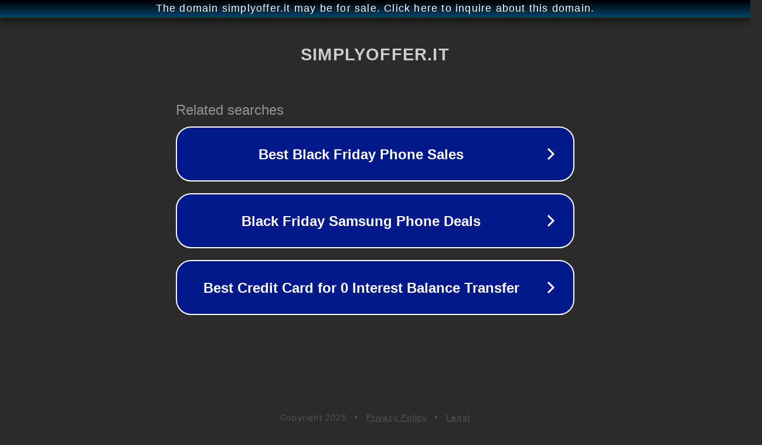

--- FILE ---
content_type: text/html; charset=utf-8
request_url: http://simplyoffer.it/
body_size: 1042
content:
<!doctype html>
<html data-adblockkey="MFwwDQYJKoZIhvcNAQEBBQADSwAwSAJBANDrp2lz7AOmADaN8tA50LsWcjLFyQFcb/P2Txc58oYOeILb3vBw7J6f4pamkAQVSQuqYsKx3YzdUHCvbVZvFUsCAwEAAQ==_gURkeCVH8GQchpaAD1DZfIKlk22k8ZRFpbUuswDdyo930ZDy6RJ9HRiWCJy5A2bFXoFsGjsJBu4A2VG6VpTG3Q==" lang="en" style="background: #2B2B2B;">
<head>
    <meta charset="utf-8">
    <meta name="viewport" content="width=device-width, initial-scale=1">
    <link rel="icon" href="[data-uri]">
    <link rel="preconnect" href="https://www.google.com" crossorigin>
</head>
<body>
<div id="target" style="opacity: 0"></div>
<script>window.park = "[base64]";</script>
<script src="/bvFyCEsWF.js"></script>
</body>
</html>
